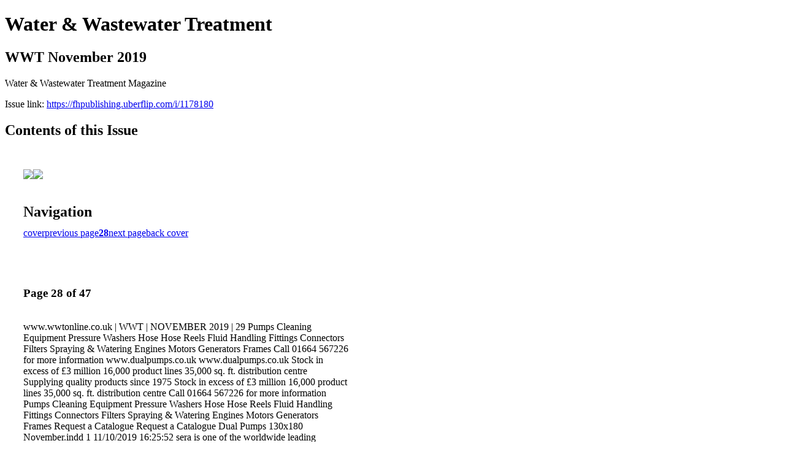

--- FILE ---
content_type: text/html; charset=UTF-8
request_url: https://fhpublishing.uberflip.com/i/1178180-wwt-november-2019/28
body_size: 7148
content:
<!DOCTYPE html PUBLIC "-//W3C//DTD XHTML 1.0 Transitional//EN" "http://www.w3.org/TR/xhtml1/DTD/xhtml1-transitional.dtd">

<html xmlns="http://www.w3.org/1999/xhtml" xml:lang="en" lang="en" xmlns:og="http://ogp.me/ns#" xmlns:fb="https://www.facebook.com/2008/fbml">
    	<head>
                    <link rel="icon" href="" type="image/x-icon"/>
            		<meta charset="utf-8">
				<meta name="description" content="Water & Wastewater Treatment Magazine" />
		<meta name="keywords" content="water treatment, wastewater treatment" />
		
		
		<title>Water & Wastewater Treatment - WWT November 2019</title>
		
		<meta itemprop="image" content="https://content.cdntwrk.com/files/aT0xMTc4MTgwJnA9Mjgmdj0xJmNtZD12JnNpZz05OTEzMzg1ZWEyNmFlZDczZWUzZmQzOWI5MTczYzRkZA%253D%253D/-w-450-80.jpg"><meta property="og:image" content="https://content.cdntwrk.com/files/aT0xMTc4MTgwJnA9Mjgmdj0xJmNtZD12JnNpZz05OTEzMzg1ZWEyNmFlZDczZWUzZmQzOWI5MTczYzRkZA%253D%253D/-w-450-80.jpg"/><meta itemprop="image" content="https://content.cdntwrk.com/files/aT0xMTc4MTgwJnA9Mjcmdj0xJmNtZD12JnNpZz0zNDdkODlmMjkyY2M2MzE5ZDExNGY1MWYyNmUxM2M2ZQ%253D%253D/-w-450-80.jpg"><meta property="og:image" content="https://content.cdntwrk.com/files/aT0xMTc4MTgwJnA9Mjcmdj0xJmNtZD12JnNpZz0zNDdkODlmMjkyY2M2MzE5ZDExNGY1MWYyNmUxM2M2ZQ%253D%253D/-w-450-80.jpg"/>	</head>

	<body>
	    <h1>Water & Wastewater Treatment</h1>
<h2>WWT November 2019</h2>

<p>Water & Wastewater Treatment Magazine</p>
<p>Issue link: <a href="https://fhpublishing.uberflip.com/i/1178180">https://fhpublishing.uberflip.com/i/1178180</a></p>

<h2>Contents of this Issue</h2>
<div style='float:left;clear:none;margin:30px;width:960px;'><div class='issue-img-wrapper'><img id='issue-img-1' src='https://content.cdntwrk.com/files/aT0xMTc4MTgwJnA9Mjcmdj0xJmNtZD12JnNpZz0zNDdkODlmMjkyY2M2MzE5ZDExNGY1MWYyNmUxM2M2ZQ%253D%253D/-w-450-80.jpg'/><img id='issue-img-2' src='https://content.cdntwrk.com/files/aT0xMTc4MTgwJnA9Mjgmdj0xJmNtZD12JnNpZz05OTEzMzg1ZWEyNmFlZDczZWUzZmQzOWI5MTczYzRkZA%253D%253D/-w-450-80.jpg'/></div><h2 style="clear:both;padding-top:20px;margin-bottom:12px;text-align:left">Navigation</h2><div class='btn-group' id='navigation'><a class="btn" title="Water & Wastewater Treatment - WWT November 2019 page 0 " href="https://fhpublishing.uberflip.com/i/1178180">cover</a><a rel="prev" class="btn" title="Water & Wastewater Treatment - WWT November 2019 page 27" href="https://fhpublishing.uberflip.com/i/1178180/27">previous page</a><a class='btn active' href='#'><strong>28</strong></a><a rel="next" class="btn" title="Water & Wastewater Treatment - WWT November 2019 page 29" href="https://fhpublishing.uberflip.com/i/1178180/29">next page</a><a class="btn" title="Water & Wastewater Treatment - WWT November 2019 page 47" href="https://fhpublishing.uberflip.com/i/1178180/47">back cover</a></div></div><div style='float:left;clear:none;text-align:left;margin:30px;width:550px'><h3> Page 28 of 47</h3><p><div style="max-height:300px;overflow-x:hidden;margin-bottom:30px;padding-right:20px;"><p>www.wwtonline.co.uk | WWT | NOVEMBER 2019 | 29

Pumps
Cleaning Equipment
Pressure Washers
Hose
Hose Reels
Fluid Handling
Fittings
Connectors
Filters
Spraying & Watering
Engines
Motors
Generators
Frames
Call 01664 567226 for more information
www.dualpumps.co.uk
www.dualpumps.co.uk

Stock in excess of £3 million

16,000 product lines

35,000 sq. ft. distribution centre

Supplying quality products since 1975

Stock in excess of £3 million

16,000 product lines

35,000 sq. ft. distribution centre

Call 01664 567226 for more information

Pumps
Cleaning Equipment
Pressure Washers
Hose
Hose Reels
Fluid Handling
Fittings
Connectors
Filters
Spraying & Watering
Engines
Motors
Generators
Frames

Request a Catalogue
Request a Catalogue

Dual Pumps 130x180 November.indd 1 11/10/2019 16:25:52

sera is one of the worldwide leading manufacturers
in wastewater treatment
• Low investment costs
• Economical operation
• Easy commissioning
• Reliable in operation
• High operating comfort

sera ProDos UK Ltd.
+44 1733 396040
sales.uk@sera-web.com
www.sera-web.com

MAKING A
DIFFERENCE
IN P-REMOVAL
DOSING

VIP GLOBALLY APPROVED SEALING GASKETS

Flexible couplings for joining
and repairing low pressure
and non-pressurised pipes
of any material and size
combination.
Not all drainage applications are the
same, especially industrial applications
which can be subjected to harsh
conditions.
We've grown the VIPSeal
®
family, so when
constant working temperatures rise or
aggressive chemicals are present, there's a cost
effective coupling that will provide a long, leak
free service life with the same easy installation.

The Original
permanent no-dig
pipe repair seal

VIP-Polymers Ltd +44 (0)1480 411333 sales@vip-polymers.com
www.vip-polymers.com www.vipseal.co.uk

Bespoke sealing solutions
for concrete, steel, ductile iron, clay,
plastic and GRP pipes
Diameters available from DN185 to
DN3500mm
Withstands internal pressure up to 20 bar
Suitable for industrial water, potable
water, waste water, fuel & gas
Can also be used for end liner sealing</p></div><h2>Articles in this issue</h2><div style="max-height:200px;overflow-x:hidden;margin-bottom:30px;padding-right:20px;"><ul class='nav'>		<li><a href="https://fhpublishing.uberflip.com/i/1178180/0" title="Read article: Cover">Cover</a></li>
			<li><a href="https://fhpublishing.uberflip.com/i/1178180/2" title="Read article: Contents">Contents</a></li>
			<li><a href="https://fhpublishing.uberflip.com/i/1178180/3" title="Read article: The Talk">The Talk</a></li>
			<li><a href="https://fhpublishing.uberflip.com/i/1178180/14" title="Read article: In Focus">In Focus</a></li>
			<li><a href="https://fhpublishing.uberflip.com/i/1178180/18" title="Read article: The knowledge">The knowledge</a></li>
			<li><a href="https://fhpublishing.uberflip.com/i/1178180/30" title="Read article: Databank">Databank</a></li>
			<li><a href="https://fhpublishing.uberflip.com/i/1178180/31" title="Read article: Pump Guide">Pump Guide</a></li>
			<li><a href="https://fhpublishing.uberflip.com/i/1178180/33" title="Read article: Watermarket">Watermarket</a></li>
			<li><a href="https://fhpublishing.uberflip.com/i/1178180/40" title="Read article: The white pages">The white pages</a></li>
	</ul></div><h2>Links on this page</h2><ul><li><a href='http://www.wwtonline.co.uk' title=''>http://www.wwtonline.co.uk</a><li><a href='http://www.sera-web.com' title=''>http://www.sera-web.com</a><li><a href='http://www.vip-polymers.com' title=''>http://www.vip-polymers.com</a><li><a href='http://www.vipseal.co.uk' title=''>http://www.vipseal.co.uk</a><li><a href='mailto:sales@vip-polymers.com' title=''>mailto:sales@vip-polymers.com</a><li><a href='http://www.sera-web.com' title=''>http://www.sera-web.com</a><li><a href='http://www.vip-polymers.com' title=''>http://www.vip-polymers.com</a><li><a href='http://www.vipseal.co.uk' title=''>http://www.vipseal.co.uk</a><li><a href='http://www.dualpumps.co.uk' title=''>http://www.dualpumps.co.uk</a></ul><h2>Archives of this issue</h2><a href='https://fhpublishing.uberflip.com/read/archives/i/102447/1178180'>view archives of Water & Wastewater Treatment - WWT November 2019</a></div><div class='clr'></div>	</body>
</html>
